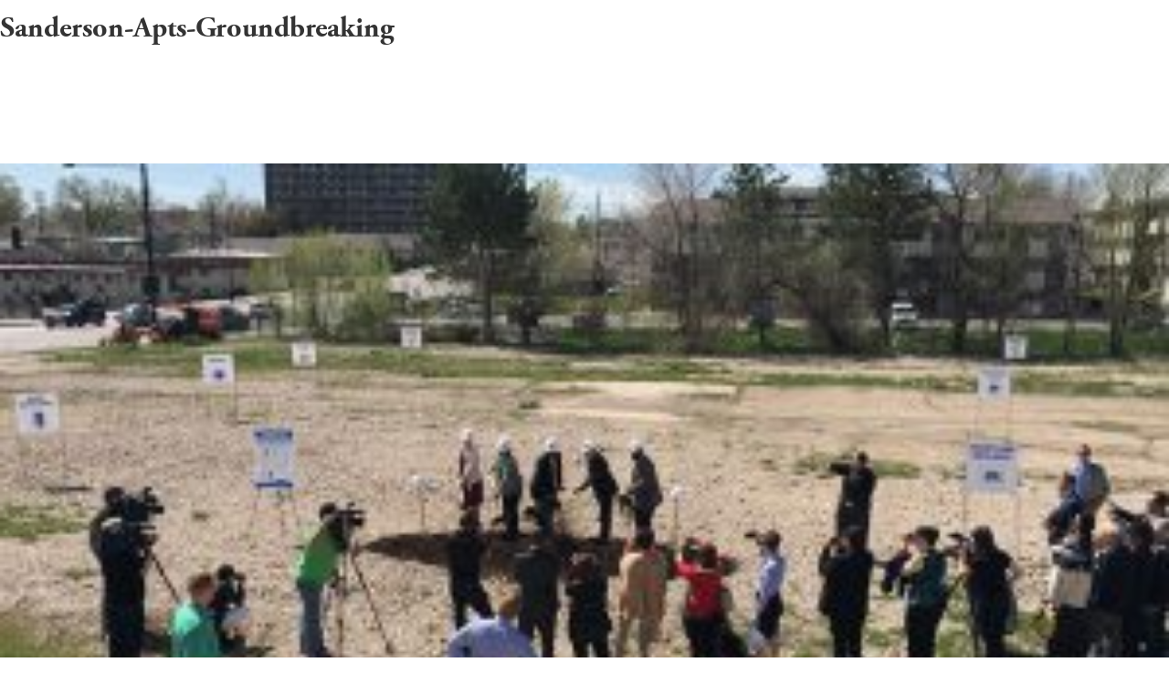

--- FILE ---
content_type: text/html; charset=UTF-8
request_url: https://davispartnership.com/news/sanderson-apartments-ground-breaking/sanderson-apts-groundbreaking/
body_size: 8901
content:
<!DOCTYPE html>
<!--[if IE 8]> <html class="no-js lt-ie9" lang="en-US">> <![endif]-->
<!--[if gt IE 8]><!--> <html class="no-js" lang="en-US"> <!--<![endif]-->
    <head>
        <meta charset="utf-8" />
        <title>Sanderson-Apts-Groundbreaking - Davis Partnership</title>
        <meta content="IE=edge" http-equiv="X-UA-Compatible" />
        <meta content="width=device-width" name="viewport" />
                    <link rel="apple-touch-icon" sizes="180x180" href="https://davispartnership.com/wp-content/uploads/2018/01/fav_icon_touch.png" />
                            <link rel="icon" sizes="32x32" type="image/png" href="https://davispartnership.com/wp-content/uploads/2018/01/fav_icon.png" />
                            <link rel="icon" sizes="16x16" type="image/png" href="https://davispartnership.com/wp-content/uploads/2018/01/fav_icon_16.png" />
                        <!--[if lt IE 10]>
            <link href="/assets/public/ie.css" rel="stylesheet" type="text/css" />
        <![endif]-->
        <!--[if gte IE 9]>
            <style type="text/css">
                .gradient {
                   filter: none;
                }
            </style>
        <![endif]-->
                <script src="https://maps.googleapis.com/maps/api/js?key=AIzaSyAuGapr751IBZOZeRMpp_Y7Ntitc0w9nlo" type="text/javascript" defer></script>
                
	<link rel="alternate" type="application/rss+xml" title="Davis Partnership Feed" href="https://davispartnership.com/feed/">
<meta name='robots' content='index, follow, max-image-preview:large, max-snippet:-1, max-video-preview:-1' />
	<style>img:is([sizes="auto" i], [sizes^="auto," i]) { contain-intrinsic-size: 3000px 1500px }</style>
	
	<!-- This site is optimized with the Yoast SEO plugin v26.7 - https://yoast.com/wordpress/plugins/seo/ -->
	<link rel="canonical" href="https://davispartnership.com/news/sanderson-apartments-ground-breaking/sanderson-apts-groundbreaking/" />
	<meta property="og:locale" content="en_US" />
	<meta property="og:type" content="article" />
	<meta property="og:title" content="Sanderson-Apts-Groundbreaking - Davis Partnership" />
	<meta property="og:url" content="https://davispartnership.com/news/sanderson-apartments-ground-breaking/sanderson-apts-groundbreaking/" />
	<meta property="og:site_name" content="Davis Partnership" />
	<meta property="article:publisher" content="https://www.facebook.com/DavisPartnership" />
	<meta property="og:image" content="https://davispartnership.com/news/sanderson-apartments-ground-breaking/sanderson-apts-groundbreaking" />
	<meta property="og:image:width" content="800" />
	<meta property="og:image:height" content="450" />
	<meta property="og:image:type" content="image/jpeg" />
	<script type="application/ld+json" class="yoast-schema-graph">{"@context":"https://schema.org","@graph":[{"@type":"WebPage","@id":"https://davispartnership.com/news/sanderson-apartments-ground-breaking/sanderson-apts-groundbreaking/","url":"https://davispartnership.com/news/sanderson-apartments-ground-breaking/sanderson-apts-groundbreaking/","name":"Sanderson-Apts-Groundbreaking - Davis Partnership","isPartOf":{"@id":"https://davispartnership.com/#website"},"primaryImageOfPage":{"@id":"https://davispartnership.com/news/sanderson-apartments-ground-breaking/sanderson-apts-groundbreaking/#primaryimage"},"image":{"@id":"https://davispartnership.com/news/sanderson-apartments-ground-breaking/sanderson-apts-groundbreaking/#primaryimage"},"thumbnailUrl":"https://davispartnership.com/wp-content/uploads/2016/04/Sanderson-Apts-Groundbreaking.jpg","datePublished":"2016-04-27T19:33:47+00:00","breadcrumb":{"@id":"https://davispartnership.com/news/sanderson-apartments-ground-breaking/sanderson-apts-groundbreaking/#breadcrumb"},"inLanguage":"en-US","potentialAction":[{"@type":"ReadAction","target":["https://davispartnership.com/news/sanderson-apartments-ground-breaking/sanderson-apts-groundbreaking/"]}]},{"@type":"ImageObject","inLanguage":"en-US","@id":"https://davispartnership.com/news/sanderson-apartments-ground-breaking/sanderson-apts-groundbreaking/#primaryimage","url":"https://davispartnership.com/wp-content/uploads/2016/04/Sanderson-Apts-Groundbreaking.jpg","contentUrl":"https://davispartnership.com/wp-content/uploads/2016/04/Sanderson-Apts-Groundbreaking.jpg","width":800,"height":450},{"@type":"BreadcrumbList","@id":"https://davispartnership.com/news/sanderson-apartments-ground-breaking/sanderson-apts-groundbreaking/#breadcrumb","itemListElement":[{"@type":"ListItem","position":1,"name":"Sanderson Apartments &#8211; Ground Breaking","item":"https://davispartnership.com/news/sanderson-apartments-ground-breaking/"},{"@type":"ListItem","position":2,"name":"Sanderson-Apts-Groundbreaking"}]},{"@type":"WebSite","@id":"https://davispartnership.com/#website","url":"https://davispartnership.com/","name":"Davis Partnership","description":"Elegant Solutions","publisher":{"@id":"https://davispartnership.com/#organization"},"potentialAction":[{"@type":"SearchAction","target":{"@type":"EntryPoint","urlTemplate":"https://davispartnership.com/?s={search_term_string}"},"query-input":{"@type":"PropertyValueSpecification","valueRequired":true,"valueName":"search_term_string"}}],"inLanguage":"en-US"},{"@type":"Organization","@id":"https://davispartnership.com/#organization","name":"Davis Partnership","url":"https://davispartnership.com/","logo":{"@type":"ImageObject","inLanguage":"en-US","@id":"https://davispartnership.com/#/schema/logo/image/","url":"https://davispartnership.com/wp-content/uploads/2018/01/logo_header_x2.png","contentUrl":"https://davispartnership.com/wp-content/uploads/2018/01/logo_header_x2.png","width":316,"height":120,"caption":"Davis Partnership"},"image":{"@id":"https://davispartnership.com/#/schema/logo/image/"},"sameAs":["https://www.facebook.com/DavisPartnership","https://x.com/DavisPartner","https://www.instagram.com/davispartnership/","https://www.linkedin.com/company/davis-partnership-architects/"]}]}</script>
	<!-- / Yoast SEO plugin. -->


<link rel='dns-prefetch' href='//platform-api.sharethis.com' />
		<!-- This site uses the Google Analytics by MonsterInsights plugin v9.11.1 - Using Analytics tracking - https://www.monsterinsights.com/ -->
							<script src="//www.googletagmanager.com/gtag/js?id=G-X200TCLBRY"  data-cfasync="false" data-wpfc-render="false" type="text/javascript" async></script>
			<script data-cfasync="false" data-wpfc-render="false" type="text/javascript">
				var mi_version = '9.11.1';
				var mi_track_user = true;
				var mi_no_track_reason = '';
								var MonsterInsightsDefaultLocations = {"page_location":"https:\/\/davispartnership.com\/news\/sanderson-apartments-ground-breaking\/sanderson-apts-groundbreaking\/"};
								MonsterInsightsDefaultLocations.page_location = window.location.href;
								if ( typeof MonsterInsightsPrivacyGuardFilter === 'function' ) {
					var MonsterInsightsLocations = (typeof MonsterInsightsExcludeQuery === 'object') ? MonsterInsightsPrivacyGuardFilter( MonsterInsightsExcludeQuery ) : MonsterInsightsPrivacyGuardFilter( MonsterInsightsDefaultLocations );
				} else {
					var MonsterInsightsLocations = (typeof MonsterInsightsExcludeQuery === 'object') ? MonsterInsightsExcludeQuery : MonsterInsightsDefaultLocations;
				}

								var disableStrs = [
										'ga-disable-G-X200TCLBRY',
									];

				/* Function to detect opted out users */
				function __gtagTrackerIsOptedOut() {
					for (var index = 0; index < disableStrs.length; index++) {
						if (document.cookie.indexOf(disableStrs[index] + '=true') > -1) {
							return true;
						}
					}

					return false;
				}

				/* Disable tracking if the opt-out cookie exists. */
				if (__gtagTrackerIsOptedOut()) {
					for (var index = 0; index < disableStrs.length; index++) {
						window[disableStrs[index]] = true;
					}
				}

				/* Opt-out function */
				function __gtagTrackerOptout() {
					for (var index = 0; index < disableStrs.length; index++) {
						document.cookie = disableStrs[index] + '=true; expires=Thu, 31 Dec 2099 23:59:59 UTC; path=/';
						window[disableStrs[index]] = true;
					}
				}

				if ('undefined' === typeof gaOptout) {
					function gaOptout() {
						__gtagTrackerOptout();
					}
				}
								window.dataLayer = window.dataLayer || [];

				window.MonsterInsightsDualTracker = {
					helpers: {},
					trackers: {},
				};
				if (mi_track_user) {
					function __gtagDataLayer() {
						dataLayer.push(arguments);
					}

					function __gtagTracker(type, name, parameters) {
						if (!parameters) {
							parameters = {};
						}

						if (parameters.send_to) {
							__gtagDataLayer.apply(null, arguments);
							return;
						}

						if (type === 'event') {
														parameters.send_to = monsterinsights_frontend.v4_id;
							var hookName = name;
							if (typeof parameters['event_category'] !== 'undefined') {
								hookName = parameters['event_category'] + ':' + name;
							}

							if (typeof MonsterInsightsDualTracker.trackers[hookName] !== 'undefined') {
								MonsterInsightsDualTracker.trackers[hookName](parameters);
							} else {
								__gtagDataLayer('event', name, parameters);
							}
							
						} else {
							__gtagDataLayer.apply(null, arguments);
						}
					}

					__gtagTracker('js', new Date());
					__gtagTracker('set', {
						'developer_id.dZGIzZG': true,
											});
					if ( MonsterInsightsLocations.page_location ) {
						__gtagTracker('set', MonsterInsightsLocations);
					}
										__gtagTracker('config', 'G-X200TCLBRY', {"forceSSL":"true","link_attribution":"true"} );
										window.gtag = __gtagTracker;										(function () {
						/* https://developers.google.com/analytics/devguides/collection/analyticsjs/ */
						/* ga and __gaTracker compatibility shim. */
						var noopfn = function () {
							return null;
						};
						var newtracker = function () {
							return new Tracker();
						};
						var Tracker = function () {
							return null;
						};
						var p = Tracker.prototype;
						p.get = noopfn;
						p.set = noopfn;
						p.send = function () {
							var args = Array.prototype.slice.call(arguments);
							args.unshift('send');
							__gaTracker.apply(null, args);
						};
						var __gaTracker = function () {
							var len = arguments.length;
							if (len === 0) {
								return;
							}
							var f = arguments[len - 1];
							if (typeof f !== 'object' || f === null || typeof f.hitCallback !== 'function') {
								if ('send' === arguments[0]) {
									var hitConverted, hitObject = false, action;
									if ('event' === arguments[1]) {
										if ('undefined' !== typeof arguments[3]) {
											hitObject = {
												'eventAction': arguments[3],
												'eventCategory': arguments[2],
												'eventLabel': arguments[4],
												'value': arguments[5] ? arguments[5] : 1,
											}
										}
									}
									if ('pageview' === arguments[1]) {
										if ('undefined' !== typeof arguments[2]) {
											hitObject = {
												'eventAction': 'page_view',
												'page_path': arguments[2],
											}
										}
									}
									if (typeof arguments[2] === 'object') {
										hitObject = arguments[2];
									}
									if (typeof arguments[5] === 'object') {
										Object.assign(hitObject, arguments[5]);
									}
									if ('undefined' !== typeof arguments[1].hitType) {
										hitObject = arguments[1];
										if ('pageview' === hitObject.hitType) {
											hitObject.eventAction = 'page_view';
										}
									}
									if (hitObject) {
										action = 'timing' === arguments[1].hitType ? 'timing_complete' : hitObject.eventAction;
										hitConverted = mapArgs(hitObject);
										__gtagTracker('event', action, hitConverted);
									}
								}
								return;
							}

							function mapArgs(args) {
								var arg, hit = {};
								var gaMap = {
									'eventCategory': 'event_category',
									'eventAction': 'event_action',
									'eventLabel': 'event_label',
									'eventValue': 'event_value',
									'nonInteraction': 'non_interaction',
									'timingCategory': 'event_category',
									'timingVar': 'name',
									'timingValue': 'value',
									'timingLabel': 'event_label',
									'page': 'page_path',
									'location': 'page_location',
									'title': 'page_title',
									'referrer' : 'page_referrer',
								};
								for (arg in args) {
																		if (!(!args.hasOwnProperty(arg) || !gaMap.hasOwnProperty(arg))) {
										hit[gaMap[arg]] = args[arg];
									} else {
										hit[arg] = args[arg];
									}
								}
								return hit;
							}

							try {
								f.hitCallback();
							} catch (ex) {
							}
						};
						__gaTracker.create = newtracker;
						__gaTracker.getByName = newtracker;
						__gaTracker.getAll = function () {
							return [];
						};
						__gaTracker.remove = noopfn;
						__gaTracker.loaded = true;
						window['__gaTracker'] = __gaTracker;
					})();
									} else {
										console.log("");
					(function () {
						function __gtagTracker() {
							return null;
						}

						window['__gtagTracker'] = __gtagTracker;
						window['gtag'] = __gtagTracker;
					})();
									}
			</script>
							<!-- / Google Analytics by MonsterInsights -->
		<script type="text/javascript">
/* <![CDATA[ */
window._wpemojiSettings = {"baseUrl":"https:\/\/s.w.org\/images\/core\/emoji\/16.0.1\/72x72\/","ext":".png","svgUrl":"https:\/\/s.w.org\/images\/core\/emoji\/16.0.1\/svg\/","svgExt":".svg","source":{"concatemoji":"https:\/\/davispartnership.com\/wp-includes\/js\/wp-emoji-release.min.js?ver=6.8.3"}};
/*! This file is auto-generated */
!function(s,n){var o,i,e;function c(e){try{var t={supportTests:e,timestamp:(new Date).valueOf()};sessionStorage.setItem(o,JSON.stringify(t))}catch(e){}}function p(e,t,n){e.clearRect(0,0,e.canvas.width,e.canvas.height),e.fillText(t,0,0);var t=new Uint32Array(e.getImageData(0,0,e.canvas.width,e.canvas.height).data),a=(e.clearRect(0,0,e.canvas.width,e.canvas.height),e.fillText(n,0,0),new Uint32Array(e.getImageData(0,0,e.canvas.width,e.canvas.height).data));return t.every(function(e,t){return e===a[t]})}function u(e,t){e.clearRect(0,0,e.canvas.width,e.canvas.height),e.fillText(t,0,0);for(var n=e.getImageData(16,16,1,1),a=0;a<n.data.length;a++)if(0!==n.data[a])return!1;return!0}function f(e,t,n,a){switch(t){case"flag":return n(e,"\ud83c\udff3\ufe0f\u200d\u26a7\ufe0f","\ud83c\udff3\ufe0f\u200b\u26a7\ufe0f")?!1:!n(e,"\ud83c\udde8\ud83c\uddf6","\ud83c\udde8\u200b\ud83c\uddf6")&&!n(e,"\ud83c\udff4\udb40\udc67\udb40\udc62\udb40\udc65\udb40\udc6e\udb40\udc67\udb40\udc7f","\ud83c\udff4\u200b\udb40\udc67\u200b\udb40\udc62\u200b\udb40\udc65\u200b\udb40\udc6e\u200b\udb40\udc67\u200b\udb40\udc7f");case"emoji":return!a(e,"\ud83e\udedf")}return!1}function g(e,t,n,a){var r="undefined"!=typeof WorkerGlobalScope&&self instanceof WorkerGlobalScope?new OffscreenCanvas(300,150):s.createElement("canvas"),o=r.getContext("2d",{willReadFrequently:!0}),i=(o.textBaseline="top",o.font="600 32px Arial",{});return e.forEach(function(e){i[e]=t(o,e,n,a)}),i}function t(e){var t=s.createElement("script");t.src=e,t.defer=!0,s.head.appendChild(t)}"undefined"!=typeof Promise&&(o="wpEmojiSettingsSupports",i=["flag","emoji"],n.supports={everything:!0,everythingExceptFlag:!0},e=new Promise(function(e){s.addEventListener("DOMContentLoaded",e,{once:!0})}),new Promise(function(t){var n=function(){try{var e=JSON.parse(sessionStorage.getItem(o));if("object"==typeof e&&"number"==typeof e.timestamp&&(new Date).valueOf()<e.timestamp+604800&&"object"==typeof e.supportTests)return e.supportTests}catch(e){}return null}();if(!n){if("undefined"!=typeof Worker&&"undefined"!=typeof OffscreenCanvas&&"undefined"!=typeof URL&&URL.createObjectURL&&"undefined"!=typeof Blob)try{var e="postMessage("+g.toString()+"("+[JSON.stringify(i),f.toString(),p.toString(),u.toString()].join(",")+"));",a=new Blob([e],{type:"text/javascript"}),r=new Worker(URL.createObjectURL(a),{name:"wpTestEmojiSupports"});return void(r.onmessage=function(e){c(n=e.data),r.terminate(),t(n)})}catch(e){}c(n=g(i,f,p,u))}t(n)}).then(function(e){for(var t in e)n.supports[t]=e[t],n.supports.everything=n.supports.everything&&n.supports[t],"flag"!==t&&(n.supports.everythingExceptFlag=n.supports.everythingExceptFlag&&n.supports[t]);n.supports.everythingExceptFlag=n.supports.everythingExceptFlag&&!n.supports.flag,n.DOMReady=!1,n.readyCallback=function(){n.DOMReady=!0}}).then(function(){return e}).then(function(){var e;n.supports.everything||(n.readyCallback(),(e=n.source||{}).concatemoji?t(e.concatemoji):e.wpemoji&&e.twemoji&&(t(e.twemoji),t(e.wpemoji)))}))}((window,document),window._wpemojiSettings);
/* ]]> */
</script>
<style id='wp-emoji-styles-inline-css' type='text/css'>

	img.wp-smiley, img.emoji {
		display: inline !important;
		border: none !important;
		box-shadow: none !important;
		height: 1em !important;
		width: 1em !important;
		margin: 0 0.07em !important;
		vertical-align: -0.1em !important;
		background: none !important;
		padding: 0 !important;
	}
</style>
<link rel='stylesheet' id='wp-block-library-css' href='https://davispartnership.com/wp-includes/css/dist/block-library/style.min.css?ver=6.8.3' type='text/css' media='all' />
<style id='classic-theme-styles-inline-css' type='text/css'>
/*! This file is auto-generated */
.wp-block-button__link{color:#fff;background-color:#32373c;border-radius:9999px;box-shadow:none;text-decoration:none;padding:calc(.667em + 2px) calc(1.333em + 2px);font-size:1.125em}.wp-block-file__button{background:#32373c;color:#fff;text-decoration:none}
</style>
<style id='global-styles-inline-css' type='text/css'>
:root{--wp--preset--aspect-ratio--square: 1;--wp--preset--aspect-ratio--4-3: 4/3;--wp--preset--aspect-ratio--3-4: 3/4;--wp--preset--aspect-ratio--3-2: 3/2;--wp--preset--aspect-ratio--2-3: 2/3;--wp--preset--aspect-ratio--16-9: 16/9;--wp--preset--aspect-ratio--9-16: 9/16;--wp--preset--color--black: #000000;--wp--preset--color--cyan-bluish-gray: #abb8c3;--wp--preset--color--white: #ffffff;--wp--preset--color--pale-pink: #f78da7;--wp--preset--color--vivid-red: #cf2e2e;--wp--preset--color--luminous-vivid-orange: #ff6900;--wp--preset--color--luminous-vivid-amber: #fcb900;--wp--preset--color--light-green-cyan: #7bdcb5;--wp--preset--color--vivid-green-cyan: #00d084;--wp--preset--color--pale-cyan-blue: #8ed1fc;--wp--preset--color--vivid-cyan-blue: #0693e3;--wp--preset--color--vivid-purple: #9b51e0;--wp--preset--gradient--vivid-cyan-blue-to-vivid-purple: linear-gradient(135deg,rgba(6,147,227,1) 0%,rgb(155,81,224) 100%);--wp--preset--gradient--light-green-cyan-to-vivid-green-cyan: linear-gradient(135deg,rgb(122,220,180) 0%,rgb(0,208,130) 100%);--wp--preset--gradient--luminous-vivid-amber-to-luminous-vivid-orange: linear-gradient(135deg,rgba(252,185,0,1) 0%,rgba(255,105,0,1) 100%);--wp--preset--gradient--luminous-vivid-orange-to-vivid-red: linear-gradient(135deg,rgba(255,105,0,1) 0%,rgb(207,46,46) 100%);--wp--preset--gradient--very-light-gray-to-cyan-bluish-gray: linear-gradient(135deg,rgb(238,238,238) 0%,rgb(169,184,195) 100%);--wp--preset--gradient--cool-to-warm-spectrum: linear-gradient(135deg,rgb(74,234,220) 0%,rgb(151,120,209) 20%,rgb(207,42,186) 40%,rgb(238,44,130) 60%,rgb(251,105,98) 80%,rgb(254,248,76) 100%);--wp--preset--gradient--blush-light-purple: linear-gradient(135deg,rgb(255,206,236) 0%,rgb(152,150,240) 100%);--wp--preset--gradient--blush-bordeaux: linear-gradient(135deg,rgb(254,205,165) 0%,rgb(254,45,45) 50%,rgb(107,0,62) 100%);--wp--preset--gradient--luminous-dusk: linear-gradient(135deg,rgb(255,203,112) 0%,rgb(199,81,192) 50%,rgb(65,88,208) 100%);--wp--preset--gradient--pale-ocean: linear-gradient(135deg,rgb(255,245,203) 0%,rgb(182,227,212) 50%,rgb(51,167,181) 100%);--wp--preset--gradient--electric-grass: linear-gradient(135deg,rgb(202,248,128) 0%,rgb(113,206,126) 100%);--wp--preset--gradient--midnight: linear-gradient(135deg,rgb(2,3,129) 0%,rgb(40,116,252) 100%);--wp--preset--font-size--small: 13px;--wp--preset--font-size--medium: 20px;--wp--preset--font-size--large: 36px;--wp--preset--font-size--x-large: 42px;--wp--preset--spacing--20: 0.44rem;--wp--preset--spacing--30: 0.67rem;--wp--preset--spacing--40: 1rem;--wp--preset--spacing--50: 1.5rem;--wp--preset--spacing--60: 2.25rem;--wp--preset--spacing--70: 3.38rem;--wp--preset--spacing--80: 5.06rem;--wp--preset--shadow--natural: 6px 6px 9px rgba(0, 0, 0, 0.2);--wp--preset--shadow--deep: 12px 12px 50px rgba(0, 0, 0, 0.4);--wp--preset--shadow--sharp: 6px 6px 0px rgba(0, 0, 0, 0.2);--wp--preset--shadow--outlined: 6px 6px 0px -3px rgba(255, 255, 255, 1), 6px 6px rgba(0, 0, 0, 1);--wp--preset--shadow--crisp: 6px 6px 0px rgba(0, 0, 0, 1);}:where(.is-layout-flex){gap: 0.5em;}:where(.is-layout-grid){gap: 0.5em;}body .is-layout-flex{display: flex;}.is-layout-flex{flex-wrap: wrap;align-items: center;}.is-layout-flex > :is(*, div){margin: 0;}body .is-layout-grid{display: grid;}.is-layout-grid > :is(*, div){margin: 0;}:where(.wp-block-columns.is-layout-flex){gap: 2em;}:where(.wp-block-columns.is-layout-grid){gap: 2em;}:where(.wp-block-post-template.is-layout-flex){gap: 1.25em;}:where(.wp-block-post-template.is-layout-grid){gap: 1.25em;}.has-black-color{color: var(--wp--preset--color--black) !important;}.has-cyan-bluish-gray-color{color: var(--wp--preset--color--cyan-bluish-gray) !important;}.has-white-color{color: var(--wp--preset--color--white) !important;}.has-pale-pink-color{color: var(--wp--preset--color--pale-pink) !important;}.has-vivid-red-color{color: var(--wp--preset--color--vivid-red) !important;}.has-luminous-vivid-orange-color{color: var(--wp--preset--color--luminous-vivid-orange) !important;}.has-luminous-vivid-amber-color{color: var(--wp--preset--color--luminous-vivid-amber) !important;}.has-light-green-cyan-color{color: var(--wp--preset--color--light-green-cyan) !important;}.has-vivid-green-cyan-color{color: var(--wp--preset--color--vivid-green-cyan) !important;}.has-pale-cyan-blue-color{color: var(--wp--preset--color--pale-cyan-blue) !important;}.has-vivid-cyan-blue-color{color: var(--wp--preset--color--vivid-cyan-blue) !important;}.has-vivid-purple-color{color: var(--wp--preset--color--vivid-purple) !important;}.has-black-background-color{background-color: var(--wp--preset--color--black) !important;}.has-cyan-bluish-gray-background-color{background-color: var(--wp--preset--color--cyan-bluish-gray) !important;}.has-white-background-color{background-color: var(--wp--preset--color--white) !important;}.has-pale-pink-background-color{background-color: var(--wp--preset--color--pale-pink) !important;}.has-vivid-red-background-color{background-color: var(--wp--preset--color--vivid-red) !important;}.has-luminous-vivid-orange-background-color{background-color: var(--wp--preset--color--luminous-vivid-orange) !important;}.has-luminous-vivid-amber-background-color{background-color: var(--wp--preset--color--luminous-vivid-amber) !important;}.has-light-green-cyan-background-color{background-color: var(--wp--preset--color--light-green-cyan) !important;}.has-vivid-green-cyan-background-color{background-color: var(--wp--preset--color--vivid-green-cyan) !important;}.has-pale-cyan-blue-background-color{background-color: var(--wp--preset--color--pale-cyan-blue) !important;}.has-vivid-cyan-blue-background-color{background-color: var(--wp--preset--color--vivid-cyan-blue) !important;}.has-vivid-purple-background-color{background-color: var(--wp--preset--color--vivid-purple) !important;}.has-black-border-color{border-color: var(--wp--preset--color--black) !important;}.has-cyan-bluish-gray-border-color{border-color: var(--wp--preset--color--cyan-bluish-gray) !important;}.has-white-border-color{border-color: var(--wp--preset--color--white) !important;}.has-pale-pink-border-color{border-color: var(--wp--preset--color--pale-pink) !important;}.has-vivid-red-border-color{border-color: var(--wp--preset--color--vivid-red) !important;}.has-luminous-vivid-orange-border-color{border-color: var(--wp--preset--color--luminous-vivid-orange) !important;}.has-luminous-vivid-amber-border-color{border-color: var(--wp--preset--color--luminous-vivid-amber) !important;}.has-light-green-cyan-border-color{border-color: var(--wp--preset--color--light-green-cyan) !important;}.has-vivid-green-cyan-border-color{border-color: var(--wp--preset--color--vivid-green-cyan) !important;}.has-pale-cyan-blue-border-color{border-color: var(--wp--preset--color--pale-cyan-blue) !important;}.has-vivid-cyan-blue-border-color{border-color: var(--wp--preset--color--vivid-cyan-blue) !important;}.has-vivid-purple-border-color{border-color: var(--wp--preset--color--vivid-purple) !important;}.has-vivid-cyan-blue-to-vivid-purple-gradient-background{background: var(--wp--preset--gradient--vivid-cyan-blue-to-vivid-purple) !important;}.has-light-green-cyan-to-vivid-green-cyan-gradient-background{background: var(--wp--preset--gradient--light-green-cyan-to-vivid-green-cyan) !important;}.has-luminous-vivid-amber-to-luminous-vivid-orange-gradient-background{background: var(--wp--preset--gradient--luminous-vivid-amber-to-luminous-vivid-orange) !important;}.has-luminous-vivid-orange-to-vivid-red-gradient-background{background: var(--wp--preset--gradient--luminous-vivid-orange-to-vivid-red) !important;}.has-very-light-gray-to-cyan-bluish-gray-gradient-background{background: var(--wp--preset--gradient--very-light-gray-to-cyan-bluish-gray) !important;}.has-cool-to-warm-spectrum-gradient-background{background: var(--wp--preset--gradient--cool-to-warm-spectrum) !important;}.has-blush-light-purple-gradient-background{background: var(--wp--preset--gradient--blush-light-purple) !important;}.has-blush-bordeaux-gradient-background{background: var(--wp--preset--gradient--blush-bordeaux) !important;}.has-luminous-dusk-gradient-background{background: var(--wp--preset--gradient--luminous-dusk) !important;}.has-pale-ocean-gradient-background{background: var(--wp--preset--gradient--pale-ocean) !important;}.has-electric-grass-gradient-background{background: var(--wp--preset--gradient--electric-grass) !important;}.has-midnight-gradient-background{background: var(--wp--preset--gradient--midnight) !important;}.has-small-font-size{font-size: var(--wp--preset--font-size--small) !important;}.has-medium-font-size{font-size: var(--wp--preset--font-size--medium) !important;}.has-large-font-size{font-size: var(--wp--preset--font-size--large) !important;}.has-x-large-font-size{font-size: var(--wp--preset--font-size--x-large) !important;}
:where(.wp-block-post-template.is-layout-flex){gap: 1.25em;}:where(.wp-block-post-template.is-layout-grid){gap: 1.25em;}
:where(.wp-block-columns.is-layout-flex){gap: 2em;}:where(.wp-block-columns.is-layout-grid){gap: 2em;}
:root :where(.wp-block-pullquote){font-size: 1.5em;line-height: 1.6;}
</style>
<link rel='stylesheet' id='main-css' href='https://davispartnership.com/wp-content/themes/FAS-THEME/assets/public/main.css' type='text/css' media='all' />
<script type="text/javascript" src="https://davispartnership.com/wp-content/plugins/google-analytics-for-wordpress/assets/js/frontend-gtag.min.js?ver=9.11.1" id="monsterinsights-frontend-script-js" async="async" data-wp-strategy="async"></script>
<script data-cfasync="false" data-wpfc-render="false" type="text/javascript" id='monsterinsights-frontend-script-js-extra'>/* <![CDATA[ */
var monsterinsights_frontend = {"js_events_tracking":"true","download_extensions":"doc,pdf,ppt,zip,xls,docx,pptx,xlsx","inbound_paths":"[{\"path\":\"\\\/go\\\/\",\"label\":\"affiliate\"},{\"path\":\"\\\/recommend\\\/\",\"label\":\"affiliate\"}]","home_url":"https:\/\/davispartnership.com","hash_tracking":"false","v4_id":"G-X200TCLBRY"};/* ]]> */
</script>
<script type="text/javascript" src="//platform-api.sharethis.com/js/sharethis.js#source=googleanalytics-wordpress#product=ga&amp;property=6626aad37b1661001938ab1b" id="googleanalytics-platform-sharethis-js"></script>
<script type="text/javascript" src="https://davispartnership.com/wp-content/themes/FAS-THEME/assets/public/script.js" id="script-js"></script>
<link rel="https://api.w.org/" href="https://davispartnership.com/wp-json/" /><link rel="alternate" title="JSON" type="application/json" href="https://davispartnership.com/wp-json/wp/v2/media/5091" /><link rel="alternate" title="oEmbed (JSON)" type="application/json+oembed" href="https://davispartnership.com/wp-json/oembed/1.0/embed?url=https%3A%2F%2Fdavispartnership.com%2Fnews%2Fsanderson-apartments-ground-breaking%2Fsanderson-apts-groundbreaking%2F" />
<link rel="alternate" title="oEmbed (XML)" type="text/xml+oembed" href="https://davispartnership.com/wp-json/oembed/1.0/embed?url=https%3A%2F%2Fdavispartnership.com%2Fnews%2Fsanderson-apartments-ground-breaking%2Fsanderson-apts-groundbreaking%2F&#038;format=xml" />


            </head>
    <body class="attachment wp-singular attachment-template-default single single-attachment postid-5091 attachmentid-5091 attachment-jpeg wp-theme-FAS-THEME">
        <!-- #preloader -->
        <section id="preloader" class="preloader visible">
            <div class="preloader_container">
                <div id='preloader_inner' class="preloader_info">
                    <h3><img src="/wp-content/themes/FAS-THEME/assets/public/img/loading_animation.gif" width="40" height="40"> Elegant Solutions</h3>
                </div>
            </div>
        </section>
        <!-- /#preloader -->
        <div id='site_wrapper'>
            <main class="main">
                
<style type="text/css">
    .hero span, .hero dd {
        color: #ffffff;
    }
    .sidebar {
        background-color: #ffffff;
    }

    .sidebar ul li.current-cat a {
        color: #000000;
    }

</style>

    
<div class="hero">
    <div class="hero_background">
        <picture class="pictureBackground">
                        <source srcset="" media="(min-device-pixel-ratio: 2) and (min-width: 960px), (min-resolution: 192dpi) and (min-width: 960px)" />
            <source srcset="" media="(min-device-pixel-ratio: 2) and (min-width: 500px), (min-resolution: 192dpi) and (min-width: 500px)" />
            <source srcset="" media="(min-device-pixel-ratio: 2), (min-resolution: 192dpi)" />

                        <source srcset="" media="(min-width: 1700px)" />
            <source srcset="" media="(min-width: 960px)" />
            <source srcset="" media="(min-width: 500px)" />
            <img alt="" src="" />
        </picture>
    </div>

    <div class="hero_wrapper">

        <h1 class="hero_wrapper_title">Sanderson-Apts-Groundbreaking</h1>

                    <p class="hero_wrapper_subtitle big"><p>

                    <dl class="hero_wrapper_meta">
                                    <dd class="hero_wrapper_meta_value hero_wrapper_meta_value-date p">April 27, 2016</dd>
                    <span class="p"> | </span>
                
                                    <dd class="hero_wrapper_meta_value hero_wrapper_meta_value-author p">Kyle Hoogewind</dd>
                    <span class="p"> | </span>
                
                            </dl>
        
            </div>
</div>

    <div class="news_block">
        <div class="single_news_wrapper">
            <div class="single_news_content">
                <p class="attachment"><a href='https://davispartnership.com/wp-content/uploads/2016/04/Sanderson-Apts-Groundbreaking.jpg'><img fetchpriority="high" decoding="async" width="300" height="169" src="https://davispartnership.com/wp-content/uploads/2016/04/Sanderson-Apts-Groundbreaking-300x169.jpg" class="attachment-medium size-medium" alt="" srcset="https://davispartnership.com/wp-content/uploads/2016/04/Sanderson-Apts-Groundbreaking-300x169.jpg 300w, https://davispartnership.com/wp-content/uploads/2016/04/Sanderson-Apts-Groundbreaking-768x432.jpg 768w, https://davispartnership.com/wp-content/uploads/2016/04/Sanderson-Apts-Groundbreaking-500x281.jpg 500w, https://davispartnership.com/wp-content/uploads/2016/04/Sanderson-Apts-Groundbreaking.jpg 800w" sizes="(max-width: 300px) 100vw, 300px" /></a></p>

            </div>
            <nav class="navigator">
                <ul class="navigator_list">
                    <li class="navigator_list_single navigator_list_single-prev h4">
                                                <span>&nbsp;</span>
                    </li>
                    <li class="navigator_list_single navigator_list_single-index h4">
                        <a class="back" href="https://davispartnership.com/news/">All News</a>
                    </li>
                                    </ul>
            </nav>
        </div>
        <div class="sidebar">
<aside>
            <h5>Recent Posts</h5>
        <ul>
                            <li>
                    <a href="https://davispartnership.com/news/reflecting-on-2025-and-shaping-the-future-of-2026/">Reflecting on 2025 and Shaping the Future of 2026</a>
                </li>
                            <li>
                    <a href="https://davispartnership.com/news/craig-hospital-breaks-ground-on-major-new-facility/">Craig Hospital Breaks Ground on Major New Facility</a>
                </li>
                    </ul>
    
    <h5>Archives</h5>
    <ul>
        	<li><a href='https://davispartnership.com/news/2026/01/'>January 2026</a></li>
	<li><a href='https://davispartnership.com/news/2025/11/'>November 2025</a></li>
	<li><a href='https://davispartnership.com/news/2025/10/'>October 2025</a></li>
	<li><a href='https://davispartnership.com/news/2025/09/'>September 2025</a></li>
	<li><a href='https://davispartnership.com/news/2025/06/'>June 2025</a></li>

    </ul>

    <h5>Categories</h5>
    <ul>
        	<li class="cat-item cat-item-17"><a href="https://davispartnership.com/news/category/press_release/">Press Release</a>
</li>
	<li class="cat-item cat-item-1"><a href="https://davispartnership.com/news/category/uncategorized/">Uncategorized</a>
</li>

    </ul>
</aside>
</div>
    </div>

            </main>

                        <div id="footerWrap" style="">
    <footer role="contentinfo" id="footer">
        <div class="legal">
            <ul>
                <li>&copy; 2026 Davis Partnership, P.C.</li>
                                    <li><a class="internal-link" href="https://davispartnership.com/connect/">Connect</a>
                </li>
                                    <li><a class="internal-link" href="https://davispartnership.com/employee-login/">Employee Login</a>
                </li>
                                    <li><a class="internal-link" href="https://davispartnership.com/legal/">Legal</a>
                </li>
                            </ul>
        </div>
        <div class="social">
    <section>
    <ul>
                <li>
            <a href="http://www.linkedin.com/company/davis-partnership-architects" target="_blank"><img src="https://davispartnership.com/wp-content/uploads/2016/10/icon_social_linkedin.png"></a>
        </li>
                <li>
            <a href="https://www.instagram.com/davispartnership/" target="_blank"><img src="https://davispartnership.com/wp-content/uploads/2017/07/icon_social_insta.png"></a>
        </li>
            </ul>
    </section>
</div>
    </footer>
    <div class="site_by">
      <span>Site By:</span> <a href="https://fireantstudio.com" target="_blank" alt="FIREANT STUDIO - A Full Service Interactive Marketing and Design Agency" title="FIREANT STUDIO - A Full Service Interactive Marketing and Design Agency">FIREANT STUDIO</a>
    </div>
</div>
            
                        <script type="speculationrules">
{"prefetch":[{"source":"document","where":{"and":[{"href_matches":"\/*"},{"not":{"href_matches":["\/wp-*.php","\/wp-admin\/*","\/wp-content\/uploads\/*","\/wp-content\/*","\/wp-content\/plugins\/*","\/wp-content\/themes\/FAS-THEME\/*","\/*\\?(.+)"]}},{"not":{"selector_matches":"a[rel~=\"nofollow\"]"}},{"not":{"selector_matches":".no-prefetch, .no-prefetch a"}}]},"eagerness":"conservative"}]}
</script>


            <script type="text/javascript">
                if (Event.prototype.initEvent) {
                    var evt = window.document.createEvent('UIEvents');
                    evt.initUIEvent('resize', true, false, window, 0);
                    window.dispatchEvent(evt);
                }
                else {
                    window.dispatchEvent(new Event('resize'));
                }
            </script>

                    </div>
    </body>
</html>
